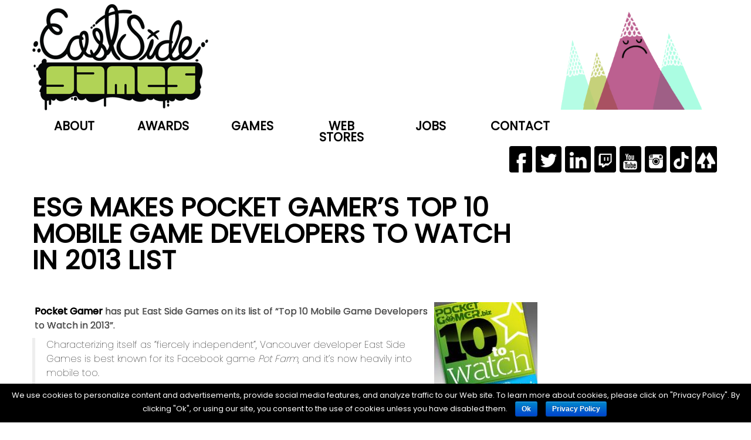

--- FILE ---
content_type: text/html; charset=UTF-8
request_url: https://www.eastsidegames.com/esg-makes-pocket-gamers-top-10-mobile-game-developers-to-watch-in-2013-list/
body_size: 6691
content:
<!DOCTYPE html>
<html lang="en">
<head>
	<title>ESG Makes Pocket Gamer&#039;s Top 10 Mobile Game Developers to Watch in 2013 List - East Side Games</title>
	<meta charset="UTF-8" />
  	<meta content="width=device-width, initial-scale=1.0," name="viewport" />
	<meta name="author" content="East Side Games" />
	<meta name="rating" content="GENERAL" />
	<meta name="copyright" content="Copyright 2011-2026 East Side Games, All Rights Reserved" />
	<meta name="inmobi-site-verification" content="ad6954a8b0135fa3554be75cb79e6375" />
	<meta http-equiv="X-UA-Compatible" content="IE=8">
	<meta name="google-site-verification" content="fBZwYLbgAXCW-z5ZNA28y-zYArPemZR7KotWcgz1MS8" />
	<script type="text/javascript" language="javascript" src="https://apis.google.com/js/additnow.js" async="true"></script>
	<script src="https://apis.google.com/js/platform.js"></script>
	<link rel="icon" type="image/png" href="https://www.eastsidegames.com/wp-content/themes/esgnew/img/favicon.png" />
	<!-- For third-generation iPad with high-resolution Retina display: -->
	<link rel="apple-touch-icon" sizes="144x144" href="https://www.eastsidegames.com/wp-content/themes/esgnew/img/apple-touch-icon-144x144-precomposed.png">
	<!-- For iPhone with high-resolution Retina display: -->
	<link rel="apple-touch-icon" sizes="114x114" href="https://www.eastsidegames.com/wp-content/themes/esgnew/img/apple-touch-icon-114x114-precomposed.png">
	<!-- For first- and second-generation iPad: -->
	<link rel="apple-touch-icon" sizes="72x72" href="https://www.eastsidegames.com/wp-content/themes/esgnew/img/apple-touch-icon-72x72-precomposed.png">
	<!-- For non-Retina iPhone, iPod Touch, and Android 2.1+ devices: -->
	<link rel="apple-touch-icon" href="https://www.eastsidegames.com/wp-content/themes/esgnew/img/apple-touch-icon-precomposed.png">
	<link rel="pingback" href="https://www.eastsidegames.com/xmlrpc.php" />

	<link rel="preconnect" href="https://fonts.googleapis.com">
	<link rel="preconnect" href="https://fonts.gstatic.com" crossorigin>
	<link href="https://fonts.googleapis.com/css2?family=Poppins:wght@100;400&display=swap" rel="stylesheet">

	<link rel="stylesheet" type="text/css" href="https://www.eastsidegames.com/wp-content/themes/esgnew/css/colorbox.css" />
	<link rel="stylesheet" type="text/css" href="https://www.eastsidegames.com/wp-content/themes/esgnew/css/bootstrap.css">
    <link rel="stylesheet" type="text/css" href="https://www.eastsidegames.com/wp-content/themes/esgnew/css/responsive.css">
    
	
<script type="text/javascript">
var TB_pluginPath = 'https://www.eastsidegames.com/wp-content/plugins/tweet-blender', TB_C_pluginPath = 'https://www.eastsidegames.com/wp-content/plugins/tweet-blender-charts';
var TB_config = {
'widget_show_photos':true,
'widget_show_source':true,
'widget_show_header':true,
'general_link_screen_names':true,
'general_link_hash_tags':true,
'general_link_urls':true,
'widget_check_sources':true,
'widget_show_user':true,
'rate_limit_data':'Array',
'ajax_url':'https://www.eastsidegames.com/wp-admin/admin-ajax.php'
}</script>

<!-- This site is optimized with the Yoast SEO plugin v7.8 - https://yoast.com/wordpress/plugins/seo/ -->
<link rel="canonical" href="https://www.eastsidegames.com/esg-makes-pocket-gamers-top-10-mobile-game-developers-to-watch-in-2013-list/" />
<meta property="og:locale" content="en_US" />
<meta property="og:type" content="article" />
<meta property="og:title" content="ESG Makes Pocket Gamer&#039;s Top 10 Mobile Game Developers to Watch in 2013 List - East Side Games" />
<meta property="og:description" content="Pocket Gamer has put East Side Games on its list of &#8220;Top 10 Mobile Game Developers to Watch in 2013&#8221;. Characterizing itself as &#8220;fiercely independent&#8221;, Vancouver developer East Side Games is best known for its Facebook game Pot Farm, and it&#8217;s now heavily into mobile too. &nbsp; The games it makes are very different from the norm, &hellip;" />
<meta property="og:url" content="https://www.eastsidegames.com/esg-makes-pocket-gamers-top-10-mobile-game-developers-to-watch-in-2013-list/" />
<meta property="og:site_name" content="East Side Games" />
<meta property="article:publisher" content="https://www.facebook.com/eastsidegames/" />
<meta property="article:section" content="News" />
<meta property="article:published_time" content="2013-04-02T09:47:38-08:00" />
<meta property="article:modified_time" content="2013-04-17T16:27:08-08:00" />
<meta property="og:updated_time" content="2013-04-17T16:27:08-08:00" />
<meta name="twitter:card" content="summary_large_image" />
<meta name="twitter:description" content="Pocket Gamer has put East Side Games on its list of &#8220;Top 10 Mobile Game Developers to Watch in 2013&#8221;. Characterizing itself as &#8220;fiercely independent&#8221;, Vancouver developer East Side Games is best known for its Facebook game Pot Farm, and it&#8217;s now heavily into mobile too. &nbsp; The games it makes are very different from the norm, [&hellip;]" />
<meta name="twitter:title" content="ESG Makes Pocket Gamer&#039;s Top 10 Mobile Game Developers to Watch in 2013 List - East Side Games" />
<meta name="twitter:site" content="@EastSideGames" />
<meta name="twitter:image" content="https://www.eastsidegames.com/wp-content/uploads/pg-top10.jpg" />
<meta name="twitter:creator" content="@EastSideGames" />
<!-- / Yoast SEO plugin. -->

<link rel='dns-prefetch' href='//s.w.org' />
		<script type="text/javascript">
			window._wpemojiSettings = {"baseUrl":"https:\/\/s.w.org\/images\/core\/emoji\/2.4\/72x72\/","ext":".png","svgUrl":"https:\/\/s.w.org\/images\/core\/emoji\/2.4\/svg\/","svgExt":".svg","source":{"concatemoji":"https:\/\/www.eastsidegames.com\/wp-includes\/js\/wp-emoji-release.min.js?ver=4.9.7"}};
			!function(a,b,c){function d(a,b){var c=String.fromCharCode;l.clearRect(0,0,k.width,k.height),l.fillText(c.apply(this,a),0,0);var d=k.toDataURL();l.clearRect(0,0,k.width,k.height),l.fillText(c.apply(this,b),0,0);var e=k.toDataURL();return d===e}function e(a){var b;if(!l||!l.fillText)return!1;switch(l.textBaseline="top",l.font="600 32px Arial",a){case"flag":return!(b=d([55356,56826,55356,56819],[55356,56826,8203,55356,56819]))&&(b=d([55356,57332,56128,56423,56128,56418,56128,56421,56128,56430,56128,56423,56128,56447],[55356,57332,8203,56128,56423,8203,56128,56418,8203,56128,56421,8203,56128,56430,8203,56128,56423,8203,56128,56447]),!b);case"emoji":return b=d([55357,56692,8205,9792,65039],[55357,56692,8203,9792,65039]),!b}return!1}function f(a){var c=b.createElement("script");c.src=a,c.defer=c.type="text/javascript",b.getElementsByTagName("head")[0].appendChild(c)}var g,h,i,j,k=b.createElement("canvas"),l=k.getContext&&k.getContext("2d");for(j=Array("flag","emoji"),c.supports={everything:!0,everythingExceptFlag:!0},i=0;i<j.length;i++)c.supports[j[i]]=e(j[i]),c.supports.everything=c.supports.everything&&c.supports[j[i]],"flag"!==j[i]&&(c.supports.everythingExceptFlag=c.supports.everythingExceptFlag&&c.supports[j[i]]);c.supports.everythingExceptFlag=c.supports.everythingExceptFlag&&!c.supports.flag,c.DOMReady=!1,c.readyCallback=function(){c.DOMReady=!0},c.supports.everything||(h=function(){c.readyCallback()},b.addEventListener?(b.addEventListener("DOMContentLoaded",h,!1),a.addEventListener("load",h,!1)):(a.attachEvent("onload",h),b.attachEvent("onreadystatechange",function(){"complete"===b.readyState&&c.readyCallback()})),g=c.source||{},g.concatemoji?f(g.concatemoji):g.wpemoji&&g.twemoji&&(f(g.twemoji),f(g.wpemoji)))}(window,document,window._wpemojiSettings);
		</script>
		<style type="text/css">
img.wp-smiley,
img.emoji {
	display: inline !important;
	border: none !important;
	box-shadow: none !important;
	height: 1em !important;
	width: 1em !important;
	margin: 0 .07em !important;
	vertical-align: -0.1em !important;
	background: none !important;
	padding: 0 !important;
}
</style>
<link rel='stylesheet' id='cookie-notice-front-css'  href='https://www.eastsidegames.com/wp-content/plugins/cookie-notice/css/front.min.css?ver=4.9.7' type='text/css' media='all' />
<link rel='stylesheet' id='tb-css-css'  href='https://www.eastsidegames.com/wp-content/plugins/tweet-blender/css/tweets.css?ver=4.9.7' type='text/css' media='all' />
<script type='text/javascript' src='https://www.eastsidegames.com/wp-includes/js/jquery/jquery.js?ver=1.12.4'></script>
<script type='text/javascript' src='https://www.eastsidegames.com/wp-includes/js/jquery/jquery-migrate.min.js?ver=1.4.1'></script>
<script type='text/javascript'>
/* <![CDATA[ */
var cnArgs = {"ajaxurl":"https:\/\/www.eastsidegames.com\/wp-admin\/admin-ajax.php","hideEffect":"fade","onScroll":"no","onScrollOffset":"100","cookieName":"cookie_notice_accepted","cookieValue":"true","cookieTime":"2592000","cookiePath":"\/","cookieDomain":"","redirection":"","cache":"","refuse":"no","revoke_cookies":"0","revoke_cookies_opt":"automatic","secure":"1"};
/* ]]> */
</script>
<script type='text/javascript' src='https://www.eastsidegames.com/wp-content/plugins/cookie-notice/js/front.min.js?ver=1.2.46'></script>
<link rel='https://api.w.org/' href='https://www.eastsidegames.com/wp-json/' />
<link rel='shortlink' href='https://www.eastsidegames.com/?p=1751' />
<link rel="alternate" type="application/json+oembed" href="https://www.eastsidegames.com/wp-json/oembed/1.0/embed?url=https%3A%2F%2Fwww.eastsidegames.com%2Fesg-makes-pocket-gamers-top-10-mobile-game-developers-to-watch-in-2013-list%2F" />
<link rel="alternate" type="text/xml+oembed" href="https://www.eastsidegames.com/wp-json/oembed/1.0/embed?url=https%3A%2F%2Fwww.eastsidegames.com%2Fesg-makes-pocket-gamers-top-10-mobile-game-developers-to-watch-in-2013-list%2F&#038;format=xml" />
	<script type="text/javascript" src="https://www.eastsidegames.com/wp-content/themes/esgnew/js/jquery.colorbox-min.js"></script>
	<script type="text/javascript" src="https://www.eastsidegames.com/wp-content/themes/esgnew/js/esg.js?201110251411"></script>
	<script type="text/javascript" src="https://www.eastsidegames.com/wp-content/themes/esgnew/js/flash_detect_min.js"></script>
 
	<!--[if lt IE 9]>
	<script src="https://www.eastsidegames.com/wp-content/themes/esgnew/js/html5shiv.js"></script>
	<link rel="stylesheet" type="text/css" href="https://www.eastsidegames.com/wp-content/themes/esgnew/css/ie.css" />
	<![endif]-->

	<!-- old GA tag -->
	<!-- <script type="text/javascript">
	
	  var _gaq = _gaq || [];
	  _gaq.push(['_setAccount', 'UA-30365891-2']);
	  _gaq.push(['_trackPageview']);
	
	  (function() {
	    var ga = document.createElement('script'); ga.type = 'text/javascript'; ga.async = true;
	    ga.src = ('https:' == document.location.protocol ? 'https://ssl' : 'http://www') + '.google-analytics.com/ga.js';
	    var s = document.getElementsByTagName('script')[0]; s.parentNode.insertBefore(ga, s);
	  })();
	</script>
	 -->
<!-- Google tag (gtag.js) -->
<script async src="https://www.googletagmanager.com/gtag/js?id=G-FQVCF0JJ7L"></script>
<script>
  window.dataLayer = window.dataLayer || [];
  function gtag(){dataLayer.push(arguments);}
  gtag('js', new Date());

  gtag('config', 'G-FQVCF0JJ7L');
</script>
</head>
<body class="post-template-default single single-post postid-1751 single-format-standard fullpage cookies-not-set">
	<div class="navbar navbar-fixed-top">
    <div class="navbar-inner">
        <div class="container">
            <a class="brand" href="https://www.eastsidegames.com/"><img src="https://www.eastsidegames.com/wp-content/themes/esgnew/img/logo-final.png" alt="East Side Games Logo" onmouseover="this.src = 'https://www.eastsidegames.com/wp-content/themes/esgnew/img/logo-final.png'" onmouseout="this.src = 'https://www.eastsidegames.com/wp-content/themes/esgnew/img/logo-final.png'"></a>
            <img class="slogan" src="https://www.eastsidegames.com/wp-content/themes/esgnew/img/mountain-new2.png" alt="Fiercely Independent">
            <div class="nav">
                <div class="menu-top-menu-container"><ul id="menu-top-menu" class="menu"><li id="menu-item-411" class="menu-item menu-item-type-post_type menu-item-object-page menu-item-411"><a href="https://www.eastsidegames.com/company/">about</a></li>
<li id="menu-item-5925" class="menu-item menu-item-type-post_type menu-item-object-page menu-item-5925"><a href="https://www.eastsidegames.com/awards/">Awards</a></li>
<li id="menu-item-204" class="menu-item menu-item-type-post_type menu-item-object-page menu-item-204"><a href="https://www.eastsidegames.com/games/">games</a></li>
<li id="menu-item-8532" class="menu-item menu-item-type-custom menu-item-object-custom menu-item-8532"><a href="https://store.tpbgame.com/">WEB STORES</a></li>
<li id="menu-item-206" class="menu-item menu-item-type-post_type menu-item-object-page menu-item-206"><a href="https://www.eastsidegames.com/jobs/">jobs</a></li>
<li id="menu-item-205" class="menu-item menu-item-type-post_type menu-item-object-page menu-item-205"><a href="https://www.eastsidegames.com/contact/">contact</a></li>
</ul></div>                <ul class="social">
                    <li><a href="https://www.facebook.com/eastsidegames" target="_blank" title="East Side Games Facebook"><img style="padding-top: 10px" src="https://www.eastsidegames.com/wp-content/uploads/fb-1.png" alt="East Side Games Facebook"></a></li>
                    <li><a href="https://twitter.com/eastsidegames" target="_blank" title="East Side Games Twitter"><img src="https://www.eastsidegames.com/wp-content/uploads/twitter-2.png" alt="East Side Games Twitter"></a></li>
                    <li><a href="https://www.linkedin.com/company/east-side-games" target="_blank" title="East Side Games LinkedIn"><img src="https://www.eastsidegames.com/wp-content/uploads/linkedin-1.png" alt="East Side Games LinkedIn"></a></li>
                    <li><a style="padding-left: 0px; padding-right: 0px" href="https://www.twitch.tv/eastsidegames" target="_blank" title="East Side Games Twitch"><img src="https://www.eastsidegames.com/wp-content/uploads/twitch1.png" alt="East Side Games Twitch"></a></li>
                    <li><a style="padding-left: 0px; padding-right: 0px;" href="https://www.youtube.com/user/EastSideGames" target="_blank" title="East Side Games Youtube"><img style="padding-top: 10px" src="https://www.eastsidegames.com/wp-content/uploads/youtube-481.png" alt="East Side Games Youtube"></a></li>
                    <li><a style="padding-left: 0px; padding-right: 0px;" href="https://www.instagram.com/eastsidegamestudio" target="_blank" title="East Side Games Instagram"><img style="padding-top: 10px" src="https://www.eastsidegames.com/wp-content/uploads/instagram-481.png" alt="East Side Games Instagram"></a></li>
                    <li><a style="padding-left: 0px; padding-right: 0px;" href="https://www.tiktok.com/@eastsidegames?" target="_blank" title="East Side Games TikTok"><img src="https://www.eastsidegames.com/wp-content/uploads/tiktok.png" alt="East Side Games TikTok"></a></li>
                    <li><a style="padding-left: 0px; padding-right: 0px;" href="https://linktr.ee/eastsidegames" target="_blank" title="East Side Games LinkTree"><img src="https://www.eastsidegames.com/wp-content/uploads/linktree.png" alt="ESG LinkTreeLogo"></a></li>

                </ul>
            </div>
        </div>
    </div>
</div>
	<div class="container">
      
      <div class="row">
      	<div class="span9">
							<h2>ESG Makes Pocket Gamer&#8217;s Top 10 Mobile Game Developers to Watch in 2013 List</h2>
				<div class="shareable clearfix">
					<!-- AddThis Button BEGIN -->

<div class="addthis_toolbox addthis_default_style ">
<a class="addthis_button_facebook_like" fb:like:layout="button_count"></a>
<a style="padding-right: 15px"class="addthis_button_tweet"></a>
<a class="addthis_button_google_plusone" g:plusone:size="medium"></a>
<!-- <a style="margin-top: "href="https://pinterest.com/pin/create/button/?url=https%3A%2F%2Fwww.eastsidegames.com%26media%3Dhttp%3A%2F%2Fwww.eastsidegames.com%2Fwp-content%2Fthemes%2Fesgnew%2Fimg%2Flogo-final.png" class="pin-it-button" count-layout="horizontal">Pin It</a> -->
<a class="addthis_counter addthis_pill_style"></a>
</div>
<script type="text/javascript" src="https://assets.pinterest.com/js/pinit.js"></script>
<script type="text/javascript" src="https://s7.addthis.com/js/250/addthis_widget.js#pubid=ra-4ea844921290aabf"></script>

<!-- AddThis Button END -->
				</div>
				<p><a href="http://www.eastsidegames.com/esg-makes-pocket-gamers-top-10-mobile-game-developers-to-watch-in-2013-list/pg-top10/" rel="attachment wp-att-1755"><img class="alignnone size-full wp-image-1755" style="float: right; margin: 5px;" title="pg-top10" src="https://www.eastsidegames.com/wp-content/uploads/pg-top10.jpg" alt="" width="176" height="176" /></a></p>
<p><a href="http://www.pocketgamer.biz/r/PG.Biz/Pocket+Gamer.biz+Top+50+Developer+2013/feature.asp?c=49568" target="_blank">Pocket Gamer</a> has put East Side Games on its list of &#8220;Top 10 Mobile Game Developers to Watch in 2013&#8221;.</p>
<blockquote><p>Characterizing itself as &#8220;fiercely independent&#8221;, Vancouver developer East Side Games is best known for its Facebook game <em>Pot Farm</em>, and it&#8217;s now heavily into mobile too.</p>
<p>&nbsp;</p>
<p>The games it makes are very different from the norm, however, as demonstrated by romance and treasure game <em>Ruby Skies</em> and the beautifully animated &#8216;gold barfing&#8217; game <em>Dragon Up</em>. Should one take off like <em>Pot Farm</em>, East Side will certainly be piling up the treasure.</p></blockquote>
<p>Check out Pocket Gamer&#8217;s full list <a href="http://www.pocketgamer.biz/r/PG.Biz/Pocket+Gamer.biz+Top+50+Developer+2013/feature.asp?c=49568" target="_blank">here</a>.</p>
					</div>
	  </div>

		      <footer>
	      	<img style="width:90px" src="https://www.eastsidegames.com/wp-content/uploads/Proudly.png" alt="Footer-ProudlyEastVancouver-img">
	      	<div class="menu-foot-menu-corporate-container"><ul id="menu-foot-menu-corporate" class="menu"><li id="menu-item-208" class="menu-item menu-item-type-post_type menu-item-object-page menu-item-208"><a href="https://www.eastsidegames.com/privacy-policy/">Privacy Policy</a></li>
<li id="menu-item-207" class="menu-item menu-item-type-post_type menu-item-object-page menu-item-207"><a href="https://www.eastsidegames.com/terms-of-service/">Terms of Service</a></li>
<li id="menu-item-2366" class="menu-item menu-item-type-post_type menu-item-object-page menu-item-2366"><a href="https://www.eastsidegames.com/contact/">Contact</a></li>
</ul></div>	        <!--<p>&copy; Company 2012</p>-->
	      </footer>

	    </div>
	</div>
	<script type='text/javascript'>
/* <![CDATA[ */
var TB_labels = {"no_config":"No configuration settings found","twitter_logo":"Twitter Logo","kino":"Development by Kirill Novitchenko","refresh":"Refresh","no_sources":"Twitter sources to blend are not defined","no_global_config":"Cannot retrieve Tweet Blender configuration options","version_msg":"Powered by Tweet Blender plugin v{0} blending {1}","limit_msg":"You reached Twitter API connection limit","no_tweets_msg":"No tweets found for {0}","loading_msg":"Loading tweets...","time_past":"{0} {1} ago","time_future":"in {0} {1}","second":"second","seconds":"seconds","minute":"minute","minutes":"minutes","hour":"hour","hours":"hours","day":"day","days":"days","week":"week","weeks":"weeks","month":"month","months":"months","year":"year","years":"years","check_fail":"Check failed","limit_num":"Max is {0}\/hour","limit_left":"You have {0} left","from":"from","reply":"reply","follow":"follow","limit_reset":"Next reset","view_more":"view more"};
/* ]]> */
</script>
<script type='text/javascript' src='https://www.eastsidegames.com/wp-content/plugins/tweet-blender/js/lib.js?ver=4.9.7'></script>
<script type='text/javascript' src='https://www.eastsidegames.com/wp-content/plugins/tweet-blender/js/main.js?ver=4.9.7'></script>
<script type='text/javascript' src='https://www.eastsidegames.com/wp-content/plugins/better-wp-security/core/modules/wordpress-tweaks/js/blankshield/blankshield.min.js?ver=4097'></script>
<script type='text/javascript' src='https://www.eastsidegames.com/wp-content/plugins/better-wp-security/core/modules/wordpress-tweaks/js/block-tabnapping.js?ver=4097'></script>
<script type='text/javascript' src='https://www.eastsidegames.com/wp-includes/js/wp-embed.min.js?ver=4.9.7'></script>

			<div id="cookie-notice" role="banner" class="cn-bottom bootstrap" style="color: #fff; background-color: #000;"><div class="cookie-notice-container"><span id="cn-notice-text">We use cookies to personalize content and advertisements, provide social media features, and analyze traffic to our Web site. To learn more about cookies, please click on "Privacy Policy". By clicking "Ok", or using our site, you consent to the use of cookies unless you have disabled them. </span><a href="#" id="cn-accept-cookie" data-cookie-set="accept" class="cn-set-cookie cn-button bootstrap button">Ok</a><a href="https://www.eastsidegames.com/privacy-policy/" target="_self" id="cn-more-info" class="cn-more-info cn-button bootstrap button">Privacy Policy</a>
				</div>
				
			</div>
	<script src="https://www.eastsidegames.com/wp-content/themes/esgnew/js/jquery-1.7.1.min.js"></script>
    <script src="https://www.eastsidegames.com/wp-content/themes/esgnew/js/bootstrap.js"></script>

    <script type="text/javascript" src="https://www.eastsidegames.com/wp-content/themes/esgnew/js/amazingslider.js"></script>
	<script type="text/javascript" src="https://www.eastsidegames.com/wp-content/themes/esgnew/js/initslider-1.js"></script>

    <!-- Add fancyBox -->
	<link rel="stylesheet" href="https://www.eastsidegames.com/wp-content/themes/esgnew/fancybox/source/jquery.fancybox.css" type="text/css" media="screen" />
	<script type="text/javascript" src="https://www.eastsidegames.com/wp-content/themes/esgnew/fancybox/source/jquery.fancybox.pack.js"></script>

	<!-- Optionally add helpers - button, thumbnail and/or media -->
	<link rel="stylesheet" href="https://www.eastsidegames.com/wp-content/themes/esgnew/fancybox/source/helpers/jquery.fancybox-buttons.css" type="text/css" media="screen" />
	<script type="text/javascript" src="https://www.eastsidegames.com/wp-content/themes/esgnew/fancybox/source/helpers/jquery.fancybox-buttons.js"></script>
	<link rel="stylesheet" href="https://www.eastsidegames.com/wp-content/themes/esgnew/fancybox/source/helpers/jquery.fancybox-thumbs.css" type="text/css" media="screen" />
	<script type="text/javascript" src="https://www.eastsidegames.com/wp-content/themes/esgnew/fancybox/source/helpers/jquery.fancybox-thumbs.js"></script>

    <script>

	$(function() {

		// Find all YouTube videos
		var $allVideos = $("iframe[src^='http://www.youtube.com'], iframe[src^='https://www.youtube.com']"),

		    // The element that is fluid width
		    $fluidEl = $(".youtube");

		// Figure out and save aspect ratio for each video
		$allVideos.each(function() {

			$(this)
				.data('aspectRatio', this.height / this.width)

				// and remove the hard coded width/height
				.removeAttr('height')
				.removeAttr('width');

		});

		// When the window is resized
		// (You'll probably want to deb ounce this)
		$(window).resize(function() {

			var newWidth = $fluidEl.width();

			// Resize all videos according to their own aspect ratio
			$allVideos.each(function() {

				var $el = $(this);
				$el
					.width(newWidth)
					.height(newWidth * $el.data('aspectRatio'));

			});

		// Kick off one resize to fix all videos on page load
		}).resize();

		$('.carousel').carousel({
		  interval: 5000,
		  pause: "hover"
		});

	});

	$(document).ready(function() {
		$(".fancybox").fancybox({
			fitToView: true,
			maxHeight: 600
		});
	});

	</script>
</body>
</html>

--- FILE ---
content_type: text/css
request_url: https://www.eastsidegames.com/wp-content/themes/esgnew/css/colorbox.css
body_size: 1395
content:
/*
    ColorBox Core Style:
    The following CSS is consistent between example themes and should not be altered.
*/
#colorbox, #cboxOverlay, #cboxWrapper{position:absolute; top:0; left:0; z-index:9999; overflow:hidden;}
#cboxOverlay{position:fixed; width:100%; height:100%;}
#cboxMiddleLeft, #cboxBottomLeft{clear:left;}
#cboxContent{position:relative;}
#cboxLoadedContent{overflow:auto;}
#cboxTitle{margin:0;}
#cboxLoadingOverlay, #cboxLoadingGraphic{position:absolute; top:0; left:0; width:100%;}
#cboxPrevious, #cboxNext, #cboxClose, #cboxSlideshow{cursor:pointer;}
.cboxPhoto{float:left; margin:auto; border:0; display:block;}
.cboxIframe{width:100%; height:100%; display:block; border:0;}

/* 
    User Style:
    Change the following styles to modify the appearance of ColorBox.  They are
    ordered & tabbed in a way that represents the nesting of the generated HTML.
*/
#cboxOverlay{background:url(../images/cb/overlay.png) repeat 0 0;}
#colorbox{}
    #cboxTopLeft{width:21px; height:21px; background:url(../images/cb/controls.png) no-repeat -101px 0;}
    #cboxTopRight{width:21px; height:21px; background:url(../images/cb/controls.png) no-repeat -130px 0;}
    #cboxBottomLeft{width:21px; height:21px; background:url(../images/cb/controls.png) no-repeat -101px -29px;}
    #cboxBottomRight{width:21px; height:21px; background:url(../images/cb/controls.png) no-repeat -130px -29px;}
    #cboxMiddleLeft{width:21px; background:url(../images/cb/controls.png) left top repeat-y;}
    #cboxMiddleRight{width:21px; background:url(../images/cb/controls.png) right top repeat-y;}
    #cboxTopCenter{height:21px; background:url(../images/cb/border.png) 0 0 repeat-x;}
    #cboxBottomCenter{height:21px; background:url(../images/cb/border.png) 0 -29px repeat-x;}
    #cboxContent{background:#fff; overflow:hidden;}
        .cboxIframe{background:#fff;}
        #cboxError{padding:50px; border:1px solid #ccc;}
        #cboxLoadedContent{margin-bottom:28px;}
        #cboxTitle{position:absolute; bottom:4px; left:0; text-align:center; width:100%; color:#949494;}
        #cboxCurrent{position:absolute; bottom:4px; left:58px; color:#949494;}
        #cboxSlideshow{position:absolute; bottom:4px; right:30px; color:#0092ef;}
        #cboxPrevious{position:absolute; bottom:0; left:0; background:url(../images/cb/controls.png) no-repeat -75px 0; width:25px; height:25px; text-indent:-9999px;}
        #cboxPrevious:hover{background-position:-75px -25px;}
        #cboxNext{position:absolute; bottom:0; left:27px; background:url(../images/cb/controls.png) no-repeat -50px 0; width:25px; height:25px; text-indent:-9999px;}
        #cboxNext:hover{background-position:-50px -25px;}
        #cboxLoadingOverlay{background:url(../images/cb/loading_background.png) no-repeat center center;}
        #cboxLoadingGraphic{background:url(../images/cb/loading.gif) no-repeat center center;}
        #cboxClose{position:absolute; bottom:0; right:0; background:url(../images/cb/controls.png) no-repeat -25px 0; width:25px; height:25px; text-indent:-9999px;}
        #cboxClose:hover{background-position:-25px -25px;}

/*
  The following fixes a problem where IE7 and IE8 replace a PNG's alpha transparency with a black fill
  when an alpha filter (opacity change) is set on the element or ancestor element.  This style is not applied to or needed in IE9.
  See: http://jacklmoore.com/notes/ie-transparency-problems/
*/
.cboxIE #cboxTopLeft,
.cboxIE #cboxTopCenter,
.cboxIE #cboxTopRight,
.cboxIE #cboxBottomLeft,
.cboxIE #cboxBottomCenter,
.cboxIE #cboxBottomRight,
.cboxIE #cboxMiddleLeft,
.cboxIE #cboxMiddleRight {
    filter: progid:DXImageTransform.Microsoft.gradient(startColorstr=#00FFFFFF,endColorstr=#00FFFFFF);
}

/*
  The following provides PNG transparency support for IE6
  Feel free to remove this and the /ie6/ directory if you have dropped IE6 support.
*/
.cboxIE6 #cboxTopLeft{background:url(../images/cb/ie6/borderTopLeft.png);}
.cboxIE6 #cboxTopCenter{background:url(../images/cb/ie6/borderTopCenter.png);}
.cboxIE6 #cboxTopRight{background:url(../images/cb/ie6/borderTopRight.png);}
.cboxIE6 #cboxBottomLeft{background:url(../images/cb/ie6/borderBottomLeft.png);}
.cboxIE6 #cboxBottomCenter{background:url(../images/cb/ie6/borderBottomCenter.png);}
.cboxIE6 #cboxBottomRight{background:url(../images/cb/ie6/borderBottomRight.png);}
.cboxIE6 #cboxMiddleLeft{background:url(../images/cb/ie6/borderMiddleLeft.png);}
.cboxIE6 #cboxMiddleRight{background:url(../images/cb/ie6/borderMiddleRight.png);}

.cboxIE6 #cboxTopLeft,
.cboxIE6 #cboxTopCenter,
.cboxIE6 #cboxTopRight,
.cboxIE6 #cboxBottomLeft,
.cboxIE6 #cboxBottomCenter,
.cboxIE6 #cboxBottomRight,
.cboxIE6 #cboxMiddleLeft,
.cboxIE6 #cboxMiddleRight {
    _behavior: expression(this.src = this.src ? this.src : this.currentStyle.backgroundImage.split('"')[1], this.style.background = "none", this.style.filter = "progid:DXImageTransform.Microsoft.AlphaImageLoader(src=" + this.src + ", sizingMethod='scale')");
}


--- FILE ---
content_type: application/javascript
request_url: https://www.eastsidegames.com/wp-content/themes/esgnew/js/esg.js?201110251411
body_size: 306
content:

	var DEBUG = false;
	$esg = jQuery.noConflict();
	
	// normalize the height to the bigger of the two objects, referenced by ID
	function normalizeHeight(objID1, objID2)
	{
		var objHeight1 = $esg('#' + objID1).height();
		var objHeight2 = $esg('#' + objID2).height();
		if (DEBUG) { console.log("Object 1 is " + objHeight1 + " pixels high, Object 2 is " + objHeight2 + " pixels high"); }
		
		if (objHeight1 > objHeight2)
		{
			if (DEBUG) { console.log("Object 1 is taller than Object 2, make object 2 height equal to object 1"); }
			$esg('#' + objID2).height(objHeight1);
		}
		else if (objHeight2 > objHeight1)
		{
			if (DEBUG) { console.log("Object 2 is taller than Object 1, make object 1 height equal to object 2"); }
			$esg('#' + objID1).height(objHeight2);
		}
	}

	$esg(document).ready(function()
	{
		$esg('.cb').colorbox();
		normalizeHeight('latest_news', 'featured_jobs');
	});